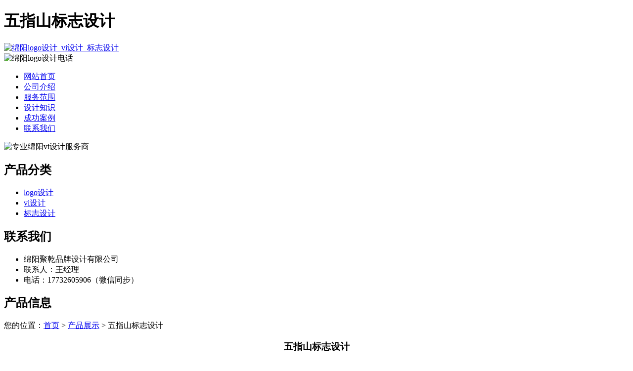

--- FILE ---
content_type: text/html; charset=utf-8
request_url: http://www.ylwzjs.cn/product/20220809150536.html
body_size: 5616
content:
<!DOCTYPE html PUBLIC "-//W3C//DTD XHTML 1.0 Transitional//EN" "http://www.w3.org/TR/xhtml1/DTD/xhtml1-transitional.dtd">
<html xmlns="http://www.w3.org/1999/xhtml">
<head>
<meta http-equiv="Content-Type" content="text/html; charset=utf-8" />
<title>五指山标志设计 - 绵阳聚乾品牌设计有限公司</title>
<link rel="stylesheet" type="text/css" href="http://www.ylwzjs.cn/templets/default/css/style.css"/>
</head>
<body>
<div class="wrap">
  <div class="top">
    <h1>五指山标志设计</h1>
  </div>
  <div class="toubu">
    <div class="toushang">
      <div class="logo"><a href="http://www.ylwzjs.cn"><img src="http://www.ylwzjs.cn/templets/default/images/logo.png" alt="绵阳logo设计_vi设计_标志设计" /></a></div>
      <div class="rexian"><img src="http://www.ylwzjs.cn/templets/default/images/400dianhua.jpg" alt="绵阳logo设计电话" /></div>
      <div class="clear"></div>
    </div>
    <!--toushang-->
    <div class="daohang">
      <ul class="nav">
                        <li><a href="http://www.ylwzjs.cn/" title="网站首页">网站首页</a></li>
                <li><a href="http://www.ylwzjs.cn/article/about.html" title="公司介绍">公司介绍</a></li>
                <li><a href="http://www.ylwzjs.cn/category/chanpin/" title="服务范围">服务范围</a></li>
                <li><a href="http://www.ylwzjs.cn/category/news/" title="设计知识">设计知识</a></li>
                <li><a href="http://www.ylwzjs.cn/article/anli.html" title="成功案例">成功案例</a></li>
                <li><a href="http://www.ylwzjs.cn/article/contact.html" title="联系我们">联系我们</a></li>
                <div class="clear"></div>
      </ul>
      <div class="clear"></div>
    </div>
    <!--daohang--> 
  </div>
  <!--toubu--> 
</div>
<div class="banner"> <img src="http://www.ylwzjs.cn/templets/default/images/banner1.jpg" alt="专业绵阳vi设计服务商" /> </div><div class="wrap">
  <div class="main"> <div class="left">
  <div class="list">
    <h2>产品分类</h2>
    <ul>
                        <li><a href="http://www.ylwzjs.cn/category/logo/">logo设计</a></li>
            <li><a href="http://www.ylwzjs.cn/category/vi/">vi设计</a></li>
            <li><a href="http://www.ylwzjs.cn/category/biaozhi/">标志设计</a></li>
                </ul>
    <div class="clear"></div>
  </div>
  <div class="clear"></div>
  <div class="contact">
    <h2><a>联系我们</a></h2>
    <ul>
      <li>绵阳聚乾品牌设计有限公司</li>
<li>联系人：王经理</li>
<li>电话：17732605906（微信同步）</li>
    </ul>
    <div class="clear"></div>
  </div>
</div>    <div class="right">
      <div class="company">
        <div class="title5">
          <h2>产品信息</h2>
          <div class="weizhi">您的位置：<a href="http://www.ylwzjs.cn">首页</a> > <a href="http://www.ylwzjs.cn/category/chanpin/">产品展示</a> > 五指山标志设计</div>
        </div>
        <div class="chanpinxiangqing">
          <center>
            <h3>五指山标志设计</h3>
          </center>
          <p style=" text-align:center;"> <img src="/uploads/20220809/bz19.jpg"  alt="五指山标志设计" /></p>
          <p><p>每个企业都会有自己的品牌，也会有自己的标志。企业会请设计师根据企业的理念、服务等方面设计企业标志，以此来提升企业的形象。那么，vi企业形象设计如何避免误区？vi企业形象设计要注意哪些要素？想了解的朋友，赶紧来看看吧。</p><p>一、<a href="http://www.ylwzjs.cn/">绵阳标志设计</a>要结合企业文化每个企业会有自己的企业文化，设计师做vi企业形象设计时，一定要结合企业的文化来设计，这样既能突出企业的特色，也能提高企业在市场上的形象，同时也能向消费者更好的传达企业的理念。vi企业形象设计也要结合企业文化，以便能够突出品牌的特色。</p><p>二、标志设计要选好元素色彩大家都知道，vi企业形象设计包含图案、文字、品牌logo等元素。设计师在调整这几个元素时，要注意文字、图案之间的比例搭配。在色彩选择方面，设计师也要注意元素色彩的搭配。这样，企业标志设计、VI设计才能避免元素混乱，主题叙述不明确的误区。</p><p>三、Vi设计的注意事项每个企业都会有自己的品牌Logo，品牌在做视觉形象、vi企业形象设计时，一定要结合品牌的企业文化、品牌理念等方面的信息来设计，这样才能突出企业的特色和优势。</p><p>关于vi企业形象设计的注意事项，就为大家介绍到这里了。企业形象设计包含很多的内容，大家要多多了解。在做具体设计时，一定要结合实际情况，以便避免不必要的误区。</p><p>vi设计又被称为视觉识别系统，通过在企业一些方面的设计，可以帮助企业树立良好的品牌企业形象，从而达到让消费者认识到企业，并选择我们企业产品的作用。因此vi设计对于一家企业来说，意义是非常重大的，今天这篇文章为大家介绍一下vi设计应该遵循哪些原则以及vi设计的作用，希望可以帮助到大家。vi设计哪家公司好推荐品牌创意集团有限公司，公司由一群热爱设计的年轻人组成，以线下服务模式，第一时间为您服务，有着精于心、简于形的设计理念。公司是以视觉形象为核心的商业化品牌设计、营销策划、品牌整合与传播的服务机构，以立足各大城市为目标，专注于品牌与市场的整合策划及将时尚潮流与品牌高度、深度、专业度汇聚一体的创意机构。</p><p>VI设计应遵循哪些原则1、气质传递的整体设计必须符合品牌战略，整体气质具有相对具体、清晰、强烈的感染力，达到品牌气质识别。2、外延的符号联想必须与品牌的核心价值准确匹配。3、整体联想具有包容性和相对清晰的边界，为品牌的长远发展提供了延伸空间。4、色彩作为视觉情感感受的主要手段和识别的第一要素，必须准确定位品牌战略，用色彩准确表达。5、线路本身作为表达手段所传达的信息，需要符合品牌战略，减少负面联想或错误联想的风险。</p><p>Vi设计功能Vi反映了企业识别系统中最具传播性和感染力的部分，并为公众所接受。使用系统化、统一的视觉符号系统，使受众能够快速识别和识别企业或产品的品牌形象，对企业的对外宣传和识别起到最有效、最直接的作用。视觉识别系统通过标志、标准色、特殊字体等基本标准和办公事务、宣传标识、户外环境系统等应用标准对整体品牌识别和统一完整的视觉形象，营造现代感，国际品牌的作用。上文中我们介绍了vi设计应该遵循哪些原则，如果大家是一名设计师的话，一定要认真阅读这些原则，并牢记于心中，这样才不会在做vi设计的时候出现纰漏。</p><p>现在做什么比较赚钱?第一是互联网，第二个就属于金融行业了，在如今的金融行业中，浑水摸鱼的情况也比较多。在信贷行业没有完善设施没有完善的规则来让我们民众受益。除了银行业务，也没有大力的监管，某些行业中的金融条款。那么金融公司vi设计怎样才会利于品牌形象呢？下面就让小编来给大家简单介绍一下：</p><p>现在的互联网的时代，网上p2p行业会更可恶。所以这也是为什么国家需要加强管理。所以这一切都归功于金融公司vi设计理念没有那么完善，才会出现这样的种种问题。这些问题都是需要引起重视，让民众得不到任何收益，这就是问题的严重性，金融大咖因为自己的金融公司vi设计理念比较完善，在这个行业聊也是游刃有余，得到了很多的财富。我们需要学习关于金融的知识，这样可以保护自己的利益。</p><p>现在不光是金融行业是如此，其他行业也有财务部，也会有很多企业想要投资，这就是金融公司vi设计的支持。比如说现在腾讯投资永辉超市投资万达投资美团，这些富有的人都利于腾讯金融公司vi设计理念比较完善。我们需要将精华融入到企业中。想想腾讯这些大佬们为什么可以风生水起，因为他们有金融公司vi设计理念。如果没有好的VI设计，他们也不会这么得意，这样也能看出，金融公司VI设计也是很重要，这样也利于企业的形象。</p><p>如今，logo设计已经成为了一种流行的企业形象发展趋势，成为许多企业不可或缺的组成部分。那么logo设计的方式是怎样的?</p><p>1.对字体的设计logo设计可以以客户公司名称或相关的公司文化背景为基础，然后将自己的创意添加到字体中。之后再结合客户对于企业logo的要求，以鲜明色彩的文字作为公司logo设计的初始原型。这样的字体设计，其实也是一种被广泛使用的设计。logo设计对字体设计强调的特点在于，文字能传达企业的重要信息和内涵，意思能轻易地表达出来，并且能够使人明白。</p><p>2.对字母的设计这主要是通过对客户公司名称中某个单词的开头字母进行处理，并将其作为首字母的原始形式。以字母的对称和弧线美为主，这种方法主要是通过简练的方法来实现的，但由于这种方法比较普遍，所以很多企业为了避免同样的logo出现，在字母造型的设计上，logo设计要做大量的工作。</p><p>3.对抽象符号的设计通过对客户公司背景的介绍，logo设计可以把企业文化引入到抽象的符号中。比如几个几何图形，或者是一些图文案例，将这种抽象的表达作为企业形象。还有一种logo设计就是徽章，这种类型的logo设计通常作为一些组织的形象，通常是将图形与字体结合起来，构成一个整体的徽章形象。掌握了这些logo设计的技巧，logo设计就并非是一件困难的事。并非只有专业的logo设计师才能够设计出优秀的品牌logo。只要有灵感和创意，留心观察周围的事物，灵活运用身边的图形符号等等，自己就能设计出有象征意义、令人过目不忘的logo设计。</p></p>
          <div>
            <p>               上一产品：
               <a href="http://www.ylwzjs.cn/product/20220809150515.html">宣威标志设计</a>  </p>
            <p>               下一产品：
               <a href="http://www.ylwzjs.cn/product/20220809150600.html">界首标志设计</a>  </p>
          </div>
          <div class="clear"></div>
        </div>
        <div class="xinwen">
          <h2><a>最新文章</a></h2>
          <ul>
                                    <li><a href="http://www.ylwzjs.cn/article/20240716141908.html" title="三台企业标志设计的战略价值分析" target="_blank">三台企业标志设计的战略价值分析</a><span>[ 2024-08-15 ]</span></li>
                        <li><a href="http://www.ylwzjs.cn/article/20240716141853.html" title="梓潼企业品牌设计的长远影响" target="_blank">梓潼企业品牌设计的长远影响</a><span>[ 2024-08-15 ]</span></li>
                        <li><a href="http://www.ylwzjs.cn/article/20240716141722.html" title="梓潼服装品牌设计的细节与内涵" target="_blank">梓潼服装品牌设计的细节与内涵</a><span>[ 2024-08-15 ]</span></li>
                        <li><a href="http://www.ylwzjs.cn/article/20240716141653.html" title="游仙区工业Logo设计流程的全面梳理" target="_blank">游仙区工业Logo设计流程的全面梳理</a><span>[ 2024-08-14 ]</span></li>
                        <li><a href="http://www.ylwzjs.cn/article/20240716141634.html" title="深入探究绵阳标志设计的文化内涵" target="_blank">深入探究绵阳标志设计的文化内涵</a><span>[ 2024-08-14 ]</span></li>
                        <li><a href="http://www.ylwzjs.cn/article/20240716141618.html" title="平武餐饮品牌设计塑造企业核心竞争力" target="_blank">平武餐饮品牌设计塑造企业核心竞争力</a><span>[ 2024-08-14 ]</span></li>
                      </ul>
          <div class="clear"></div>
        </div>
      </div>
    </div>
    <div class="clear"></div>
  </div>
</div>
<div class="foot">
  <div class="wrap">
    <p>版权所有：<a href="http://www.ylwzjs.cn" title="绵阳logo设计_vi设计_标志设计">绵阳聚乾品牌设计有限公司</a>&nbsp;&nbsp;<script>
(function(){
    var bp = document.createElement('script');
    var curProtocol = window.location.protocol.split(':')[0];
    if (curProtocol === 'https') {
        bp.src = 'https://zz.bdstatic.com/linksubmit/push.js';
    }
    else {
        bp.src = 'http://push.zhanzhang.baidu.com/push.js';
    }
    var s = document.getElementsByTagName("script")[0];
    s.parentNode.insertBefore(bp, s);
})();
</script>&nbsp;<a href="/sitemap.xml" target="_blank">网站地图</a>&nbsp;&nbsp;技术支持QQ/微信：1766534168</p>
  </div>
</div></body>
</html>